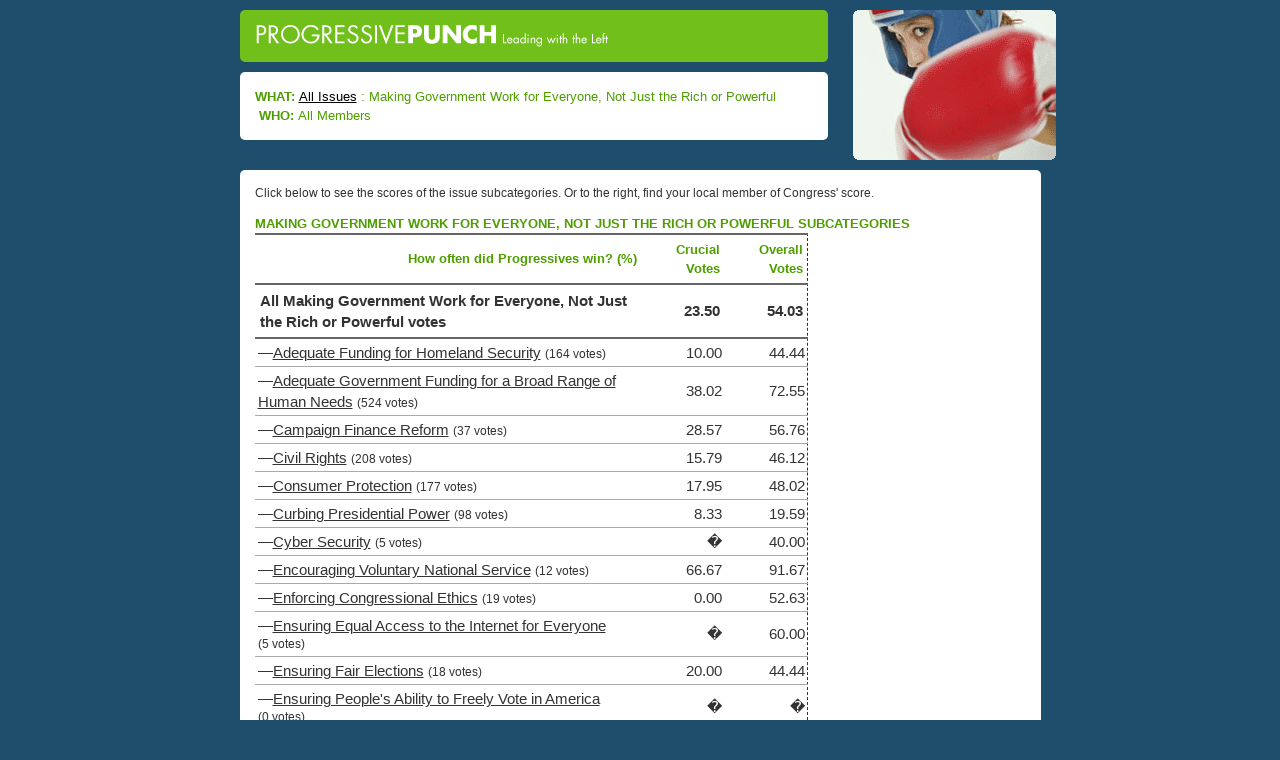

--- FILE ---
content_type: text/html;charset=UTF-8
request_url: https://www.progressivepunch.org/category.htm;jsessionid=22BED7A9362914F0A52A090A5B02799D?topic=M0
body_size: 69363
content:
<!DOCTYPE HTML PUBLIC "-//W3C//DTD HTML 4.01 Transitional//EN" "http://www.w3.org/TR/1999/REC-html401-19991224/loose.dtd">








<html lang="en">
  <head>
    <title>ProgressivePunch : Making Government Work for Everyone, Not Just the Rich or Powerful : All Members</title>
    

<!-- Google tag (gtag.js) -->
<script async src="https://www.googletagmanager.com/gtag/js?id=G-Y7DGB9RNGM"></script>
<script>
  window.dataLayer = window.dataLayer || [];
  function gtag(){dataLayer.push(arguments);}
  gtag('js', new Date());

  gtag('config', 'G-Y7DGB9RNGM');
</script>

<meta name="" http-equiv="content-type" content="text/html; charset=UTF-8"/>
<meta name="robots" content="index,follow,archive">
<meta name="description" content="ProgressivePunch is a searchable database of Congressional voting records, from a Progressive perspective." />
<meta name="keywords" content="progressive, conservative, liberal, congressional, state, legislative, voting record, legislative record" />

<link rel="icon" type="image/ico" href="favicon.ico"/> 

<!-- jQuery -->
<script src="https://code.jquery.com/jquery-2.2.4.min.js" integrity="sha256-BbhdlvQf/xTY9gja0Dq3HiwQF8LaCRTXxZKRutelT44=" crossorigin="anonymous"></script>
<script src="https://maxcdn.bootstrapcdn.com/bootstrap/3.3.6/js/bootstrap.min.js" integrity="sha384-0mSbJDEHialfmuBBQP6A4Qrprq5OVfW37PRR3j5ELqxss1yVqOtnepnHVP9aJ7xS" crossorigin="anonymous"></script>

<!-- bootstrap -->
<link href="https://maxcdn.bootstrapcdn.com/bootstrap/3.3.6/css/bootstrap.min.css" rel="stylesheet" integrity="sha384-1q8mTJOASx8j1Au+a5WDVnPi2lkFfwwEAa8hDDdjZlpLegxhjVME1fgjWPGmkzs7" crossorigin="anonymous"/>
<link type="text/css" rel="stylesheet" href="styles/common.css">
    <link type="text/css" rel="stylesheet" href="styles/category.css">
    
    <script>
      function submitMembers()
      {
        if (document.getElementById("selectName").checked)
        {
          document.getElementById("membersForm").submit(); 
        }
        else if (document.getElementById("selectScore").checked)
        {
          document.getElementById("scoresForm").submit(); 
        }
        else if (document.getElementById("findOfficial").checked)
        {
          document.getElementById("zipForm").submit(); 
        }
        else
        {
          // Message box? 
        }
      }
    </script>
  </head>
  <body>
    
    <!-- /#utility-bar-container -->
    <div id="container">
      
      <div id="main">
        
        
        



<div style="width: 831px; margin: auto">
  <div style="float:left; width: 618px;">
    






  
  
    <div class="punch-title"> 
      <a href="/"><img src="images/logoBox.gif"/></a>
    </div>
  



    






  
  
    <div class="punch-breadcrumbs">
  

      <div>
            <span class="breadcrumb-title">What: </span>
                        
            
            <span class="breadcrumb-item"><a href="category.htm">All Issues</a></span> : 
            
            
            
            <span class="breadcrumb-item">Making Government Work for Everyone, Not Just the Rich or Powerful</span>
          </div>
          
          <div>
            <span class="breadcrumb-title">&nbsp;Who: </span><span class="breadcrumb-item">All Members</span>
          </div>
    






  
  
    </div>
  

  </div>
  
  <div style="float:left; width: 203px; margin-left: 10px; margin-top: 10px">
    <img src="images/boxer_l2.gif" alt="[POW!]">
  </div>
  <div class="clear">&nbsp;</div>
</div>

        
        






  
  
    <div class="punch-body">
  


          <div>
            <p class="help title-row description">
              Click below to see the scores of the issue subcategories. Or to the right, find your local member of Congress' score.
            </p>
            
            <p class="title-row topic-header">Making Government Work for Everyone, Not Just the Rich or Powerful SUBCATEGORIES</p>
            
            <div class="main-column">      
              <table class="topic-scores">
                <colgroup><col><col width="83px"><col width="83px"></colgroup>
                <tbody>
                  <tr class="header-row">
                    <td class="text-header"><span>How often did Progressives win?</span> (%)</td>              
                    <td class="score-header"><span>Crucial Votes</span></td>
                    <td class="score-header"><span>Overall Votes</span></td>
                  </tr>
                  <tr class="header-row">
                    <td class="parent-topic">
                      
                        
                        All Making Government Work for Everyone, Not Just the Rich or Powerful votes
                      
                    </td>
                    
                    
                    <td class="parent-score-body">23.50</td>
                    <td class="parent-score-body">54.03</td>
                  </tr>
        
                  <!-- Insert (sub)category scores -->
                  
                    
                    <tr class="table-row">
                      <td>
                        <span>
                          &mdash;<a href="record.htm;jsessionid=91FA2B097F45E5BE3F7C14581B0EF482?topic=M7">Adequate Funding for Homeland Security</a>
                        </span>
                         <span class="num-votes">(164 votes)</span>
                        
                      </td>
                      
                      
                      <td class="score-body">10.00</td>
                      <td class="score-body">44.44</td>
                    </tr>
                  
                    
                    <tr class="table-row">
                      <td>
                        <span>
                          &mdash;<a href="record.htm;jsessionid=91FA2B097F45E5BE3F7C14581B0EF482?topic=M1">Adequate Government Funding for a Broad Range of Human Needs</a>
                        </span>
                         <span class="num-votes">(524 votes)</span>
                        
                      </td>
                      
                      
                      <td class="score-body">38.02</td>
                      <td class="score-body">72.55</td>
                    </tr>
                  
                    
                    <tr class="table-row">
                      <td>
                        <span>
                          &mdash;<a href="record.htm;jsessionid=91FA2B097F45E5BE3F7C14581B0EF482?topic=M2">Campaign Finance Reform</a>
                        </span>
                         <span class="num-votes">(37 votes)</span>
                        
                      </td>
                      
                      
                      <td class="score-body">28.57</td>
                      <td class="score-body">56.76</td>
                    </tr>
                  
                    
                    <tr class="table-row">
                      <td>
                        <span>
                          &mdash;<a href="record.htm;jsessionid=91FA2B097F45E5BE3F7C14581B0EF482?topic=M3">Civil Rights</a>
                        </span>
                         <span class="num-votes">(208 votes)</span>
                        
                      </td>
                      
                      
                      <td class="score-body">15.79</td>
                      <td class="score-body">46.12</td>
                    </tr>
                  
                    
                    <tr class="table-row">
                      <td>
                        <span>
                          &mdash;<a href="record.htm;jsessionid=91FA2B097F45E5BE3F7C14581B0EF482?topic=M9">Consumer Protection</a>
                        </span>
                         <span class="num-votes">(177 votes)</span>
                        
                      </td>
                      
                      
                      <td class="score-body">17.95</td>
                      <td class="score-body">48.02</td>
                    </tr>
                  
                    
                    <tr class="table-row">
                      <td>
                        <span>
                          &mdash;<a href="record.htm;jsessionid=91FA2B097F45E5BE3F7C14581B0EF482?topic=M4">Curbing Presidential Power</a>
                        </span>
                         <span class="num-votes">(98 votes)</span>
                        
                      </td>
                      
                      
                      <td class="score-body">8.33</td>
                      <td class="score-body">19.59</td>
                    </tr>
                  
                    
                    <tr class="table-row">
                      <td>
                        <span>
                          &mdash;<a href="record.htm;jsessionid=91FA2B097F45E5BE3F7C14581B0EF482?topic=M20">Cyber Security</a>
                        </span>
                         <span class="num-votes">(5 votes)</span>
                        
                      </td>
                      
                      
                      <td class="score-body">�</td>
                      <td class="score-body">40.00</td>
                    </tr>
                  
                    
                    <tr class="table-row">
                      <td>
                        <span>
                          &mdash;<a href="record.htm;jsessionid=91FA2B097F45E5BE3F7C14581B0EF482?topic=M18">Encouraging Voluntary National Service</a>
                        </span>
                         <span class="num-votes">(12 votes)</span>
                        
                      </td>
                      
                      
                      <td class="score-body">66.67</td>
                      <td class="score-body">91.67</td>
                    </tr>
                  
                    
                    <tr class="table-row">
                      <td>
                        <span>
                          &mdash;<a href="record.htm;jsessionid=91FA2B097F45E5BE3F7C14581B0EF482?topic=M12">Enforcing Congressional Ethics</a>
                        </span>
                         <span class="num-votes">(19 votes)</span>
                        
                      </td>
                      
                      
                      <td class="score-body">0.00</td>
                      <td class="score-body">52.63</td>
                    </tr>
                  
                    
                    <tr class="table-row">
                      <td>
                        <span>
                          &mdash;<a href="record.htm;jsessionid=91FA2B097F45E5BE3F7C14581B0EF482?topic=M24">Ensuring Equal Access to the Internet for Everyone</a>
                        </span>
                         <span class="num-votes">(5 votes)</span>
                        
                      </td>
                      
                      
                      <td class="score-body">�</td>
                      <td class="score-body">60.00</td>
                    </tr>
                  
                    
                    <tr class="table-row">
                      <td>
                        <span>
                          &mdash;<a href="record.htm;jsessionid=91FA2B097F45E5BE3F7C14581B0EF482?topic=M13">Ensuring Fair Elections</a>
                        </span>
                         <span class="num-votes">(18 votes)</span>
                        
                      </td>
                      
                      
                      <td class="score-body">20.00</td>
                      <td class="score-body">44.44</td>
                    </tr>
                  
                    
                    <tr class="table-row">
                      <td>
                        <span>
                          &mdash;<a href="record.htm;jsessionid=91FA2B097F45E5BE3F7C14581B0EF482?topic=M25">Ensuring People's Ability to Freely Vote in America</a>
                        </span>
                         <span class="num-votes">(0 votes)</span>
                        
                      </td>
                      
                      
                      <td class="score-body">�</td>
                      <td class="score-body">�</td>
                    </tr>
                  
                    
                    <tr class="table-row">
                      <td>
                        <span>
                          &mdash;<a href="record.htm;jsessionid=91FA2B097F45E5BE3F7C14581B0EF482?topic=M16">Equal Access to the Airwaves/Broadcast Media</a>
                        </span>
                         <span class="num-votes">(13 votes)</span>
                        
                      </td>
                      
                      
                      <td class="score-body">100.00</td>
                      <td class="score-body">69.23</td>
                    </tr>
                  
                    
                    <tr class="table-row">
                      <td>
                        <span>
                          &mdash;<a href="record.htm;jsessionid=91FA2B097F45E5BE3F7C14581B0EF482?topic=M19">Food and Drug Inspection & Funding the Food and Drug Administration (FDA)</a>
                        </span>
                         <span class="num-votes">(20 votes)</span>
                        
                      </td>
                      
                      
                      <td class="score-body">33.33</td>
                      <td class="score-body">65.00</td>
                    </tr>
                  
                    
                    <tr class="table-row">
                      <td>
                        <span>
                          &mdash;<a href="record.htm;jsessionid=91FA2B097F45E5BE3F7C14581B0EF482?topic=M21">Helping Small Business</a>
                        </span>
                         <span class="num-votes">(27 votes)</span>
                        
                      </td>
                      
                      
                      <td class="score-body">14.29</td>
                      <td class="score-body">66.67</td>
                    </tr>
                  
                    
                    <tr class="table-row">
                      <td>
                        <span>
                          &mdash;<a href="record.htm;jsessionid=91FA2B097F45E5BE3F7C14581B0EF482?topic=M8">Immigration Law Reform</a>
                        </span>
                         <span class="num-votes">(45 votes)</span>
                        
                      </td>
                      
                      
                      <td class="score-body">25.00</td>
                      <td class="score-body">48.89</td>
                    </tr>
                  
                    
                    <tr class="table-row">
                      <td>
                        <span>
                          &mdash;<a href="record.htm;jsessionid=91FA2B097F45E5BE3F7C14581B0EF482?topic=M17">Infrastructure Funding</a>
                        </span>
                         <span class="num-votes">(124 votes)</span>
                        
                      </td>
                      
                      
                      <td class="score-body">50.00</td>
                      <td class="score-body">82.64</td>
                    </tr>
                  
                    
                    <tr class="table-row">
                      <td>
                        <span>
                          &mdash;<a href="record.htm;jsessionid=91FA2B097F45E5BE3F7C14581B0EF482?topic=M5">Insuring Government Has Adequate Financing to Function</a>
                        </span>
                         <span class="num-votes">(306 votes)</span>
                        
                      </td>
                      
                      
                      <td class="score-body">27.34</td>
                      <td class="score-body">42.47</td>
                    </tr>
                  
                    
                    <tr class="table-row">
                      <td>
                        <span>
                          &mdash;<a href="record.htm;jsessionid=91FA2B097F45E5BE3F7C14581B0EF482?topic=M15">Lobbying Reform & Government Transparency</a>
                        </span>
                         <span class="num-votes">(5 votes)</span>
                        
                      </td>
                      
                      
                      <td class="score-body">0.00</td>
                      <td class="score-body">20.00</td>
                    </tr>
                  
                    
                    <tr class="table-row">
                      <td>
                        <span>
                          &mdash;<a href="record.htm;jsessionid=91FA2B097F45E5BE3F7C14581B0EF482?topic=M11">Preserving Social Security</a>
                        </span>
                         <span class="num-votes">(10 votes)</span>
                        
                      </td>
                      
                      
                      <td class="score-body">0.00</td>
                      <td class="score-body">50.00</td>
                    </tr>
                  
                    
                    <tr class="table-row">
                      <td>
                        <span>
                          &mdash;<a href="record.htm;jsessionid=91FA2B097F45E5BE3F7C14581B0EF482?topic=M6">Protecting Rights of Congressional Minorities</a>
                        </span>
                         <span class="num-votes">(120 votes)</span>
                        
                      </td>
                      
                      
                      <td class="score-body">4.55</td>
                      <td class="score-body">6.42</td>
                    </tr>
                  
                    
                    <tr class="table-row">
                      <td>
                        <span>
                          &mdash;<a href="record.htm;jsessionid=91FA2B097F45E5BE3F7C14581B0EF482?topic=M10">Right to Government Information</a>
                        </span>
                         <span class="num-votes">(39 votes)</span>
                        
                      </td>
                      
                      
                      <td class="score-body">11.11</td>
                      <td class="score-body">52.63</td>
                    </tr>
                  
                    
                    <tr class="table-row">
                      <td>
                        <span>
                          &mdash;<a href="record.htm;jsessionid=91FA2B097F45E5BE3F7C14581B0EF482?topic=M22">Scientific Research & Technological Innovation Funding</a>
                        </span>
                         <span class="num-votes">(22 votes)</span>
                        
                      </td>
                      
                      
                      <td class="score-body">0.00</td>
                      <td class="score-body">61.90</td>
                    </tr>
                  
                    
                    <tr class="table-row">
                      <td>
                        <span>
                          &mdash;<a href="record.htm;jsessionid=91FA2B097F45E5BE3F7C14581B0EF482?topic=M14">Special Protections For The Wealthy Under Bankruptcy Laws</a>
                        </span>
                         <span class="num-votes">(8 votes)</span>
                        
                      </td>
                      
                      
                      <td class="score-body">0.00</td>
                      <td class="score-body">50.00</td>
                    </tr>
                  
                    
                    <tr class="last-table-row">
                      <td>
                        <span>
                          &mdash;<a href="record.htm;jsessionid=91FA2B097F45E5BE3F7C14581B0EF482?topic=M23">Use & Abuse of Internal Congressional Procedures</a>
                        </span>
                         <span class="num-votes">(9 votes)</span>
                        
                      </td>
                      
                      
                      <td class="score-body">0.00</td>
                      <td class="score-body">22.22</td>
                    </tr>
                  
                  <!-- End scores -->
                </tbody>
              </table>
            </div>
            
            <div class="search-column">
              <p class="form-title">Find your Member of <br>Congress' votes</p>
              <input id="selectName" name="search" type="radio"> <span class="select-type">Select by Name</span>
              <form id="membersForm" method="GET" action="members.htm">
                <input type="hidden" name="topic" value="M0">
                <!-- Insert select box of members (by name) -->
                <select name="member" onchange="jQuery('#selectName').attr('checked', true);" style="width:100%" size="4">
                  
                    <option value="412548">Adams, Alma</option>
                  
                    <option value="400004">Aderholt, Robert</option>
                  
                    <option value="412557">Aguilar, Pete</option>
                  
                    <option value="412901">Alford, Mark</option>
                  
                    <option value="412567">Allen, Rick</option>
                  
                    <option value="413021">Alsobrooks, Angela</option>
                  
                    <option value="412953">Amo, Gabe</option>
                  
                    <option value="412447">Amodei, Mark</option>
                  
                    <option value="412963">Ansari, Yassamin</option>
                  
                    <option value="412665">Arrington , Jodey</option>
                  
                    <option value="412819">Auchincloss, Jake</option>
                  
                    <option value="412598">Babin, Brian</option>
                  
                    <option value="412651">Bacon, Don</option>
                  
                    <option value="412715">Baird, Jim</option>
                  
                    <option value="412689">Balderson, Troy</option>
                  
                    <option value="400013">Baldwin, Tammy</option>
                  
                    <option value="412940">Balint, Becca</option>
                  
                    <option value="412641">Banks, Jim</option>
                  
                    <option value="412490">Barr, Andy</option>
                  
                    <option value="412625">Barragán, Nanette</option>
                  
                    <option value="412251">Barrasso, John</option>
                  
                    <option value="412985">Barrett, Tom</option>
                  
                    <option value="413018">Baumgartner, Michael</option>
                  
                    <option value="412881">Bean, Aaron</option>
                  
                    <option value="412510">Beatty, Joyce</option>
                  
                    <option value="412961">Begich III, Nick</option>
                  
                    <option value="412988">Bell, Wesley</option>
                  
                    <option value="412330">Bennet, Michael</option>
                  
                    <option value="412836">Bentz, Cliff</option>
                  
                    <option value="412460">Bera, Ami</option>
                  
                    <option value="412648">Bergman, Jack</option>
                  
                    <option value="412600">Beyer, Don</option>
                  
                    <option value="412835">Bice, Stephanie</option>
                  
                    <option value="412621">Biggs, Andy</option>
                  
                    <option value="413009">Biggs, Sheri</option>
                  
                    <option value="412250">Bilirakis, Gus</option>
                  
                    <option value="400030">Bishop, Sanford</option>
                  
                    <option value="400032">Blackburn, Marsha</option>
                  
                    <option value="412355">Blumenthal, Richard</option>
                  
                    <option value="412627">Blunt Rochester, Lisa</option>
                  
                    <option value="412799">Boebert, Lauren</option>
                  
                    <option value="412449">Bonamici, Suzanne</option>
                  
                    <option value="412540">Booker, Cory</option>
                  
                    <option value="400040">Boozman, John</option>
                  
                    <option value="412570">Bost, Mike</option>
                  
                    <option value="412595">Boyle, Brendan</option>
                  
                    <option value="412923">Brecheen, Josh</option>
                  
                    <option value="413008">Bresnahan, Rob</option>
                  
                    <option value="412944">Britt, Elizabeth</option>
                  
                    <option value="412860">Brown, Shontel</option>
                  
                    <option value="412464">Brownley, Julia</option>
                  
                    <option value="412196">Buchanan, Vern</option>
                  
                    <option value="412946">Budd, Ted</option>
                  
                    <option value="412893">Budzinski, Nikki</option>
                  
                    <option value="412758">Burchett, Tim</option>
                  
                    <option value="412902">Burlison, Eric</option>
                  
                    <option value="413006">Bynum, Janelle</option>
                  
                    <option value="400057">Calvert, Ken</option>
                  
                    <option value="412800">Cammack, Kat</option>
                  
                    <option value="300018">Cantwell, Maria</option>
                  
                    <option value="400061">Capito, Shelley</option>
                  
                    <option value="412624">Carbajal, Salud</option>
                  
                    <option value="412861">Carey, Mike</option>
                  
                    <option value="412258">Carson, André</option>
                  
                    <option value="412564">Carter, Buddy</option>
                  
                    <option value="400068">Carter, John</option>
                  
                    <option value="412857">Carter, Troy</option>
                  
                    <option value="412937">Casar, Greg</option>
                  
                    <option value="400069">Case, Ed</option>
                  
                    <option value="412269">Cassidy, Bill</option>
                  
                    <option value="412713">Casten, Sean</option>
                  
                    <option value="412195">Castor, Kathy</option>
                  
                    <option value="412520">Castro, Joaquin</option>
                  
                    <option value="412862">Cherfilus-McCormick, Sheila</option>
                  
                    <option value="412334">Chu, Judy</option>
                  
                    <option value="412873">Ciscomani, Juan</option>
                  
                    <option value="412699">Cisneros, Gil</option>
                  
                    <option value="412542">Clark, Katherine</option>
                  
                    <option value="412221">Clarke, Yvette</option>
                  
                    <option value="400639">Cleaver, Emanuel</option>
                  
                    <option value="412773">Cline, Ben</option>
                  
                    <option value="412688">Cloud, Michael</option>
                  
                    <option value="400075">Clyburn, Jim</option>
                  
                    <option value="412807">Clyde, Andrew</option>
                  
                    <option value="412236">Cohen, Steve</option>
                  
                    <option value="400077">Cole, Tom</option>
                  
                    <option value="412888">Collins, Mike</option>
                  
                    <option value="300025">Collins, Susan</option>
                  
                    <option value="412618">Comer, James</option>
                  
                    <option value="412992">Conaway, Herb</option>
                  
                    <option value="412345">Coons, Chris</option>
                  
                    <option value="300027">Cornyn, John</option>
                  
                    <option value="412626">Correa, Lou</option>
                  
                    <option value="412675">Cortez Masto, Catherine</option>
                  
                    <option value="400618">Costa, Jim</option>
                  
                    <option value="412456">Cotton, Tom</option>
                  
                    <option value="412193">Courtney, Joe</option>
                  
                    <option value="412730">Craig, Angie</option>
                  
                    <option value="412501">Cramer, Kevin</option>
                  
                    <option value="412872">Crane, Eli</option>
                  
                    <option value="412974">Crank, Jeff</option>
                  
                    <option value="300030">Crapo, Mike</option>
                  
                    <option value="412438">Crawford, Rick</option>
                  
                    <option value="412761">Crenshaw, Dan</option>
                  
                    <option value="412936">Crockett, Jasmine</option>
                  
                    <option value="412704">Crow, Jason</option>
                  
                    <option value="412533">Cruz, Ted</option>
                  
                    <option value="400657">Cuellar, Henry</option>
                  
                    <option value="412682">Curtis, John</option>
                  
                    <option value="412496">Daines, Steve</option>
                  
                    <option value="412720">Davids, Sharice</option>
                  
                    <option value="412617">Davidson, Warren</option>
                  
                    <option value="400093">Davis, Danny</option>
                  
                    <option value="412904">Davis, Don</option>
                  
                    <option value="412935">De la Cruz-Hernandez, Monica</option>
                  
                    <option value="412750">Dean, Madeleine</option>
                  
                    <option value="400101">DeGette, Diana</option>
                  
                    <option value="400103">DeLauro, Rosa</option>
                  
                    <option value="412452">DelBene, Suzan</option>
                  
                    <option value="412928">Deluzio, Chris</option>
                  
                    <option value="412555">DeSaulnier, Mark</option>
                  
                    <option value="412368">DesJarlais, Scott</option>
                  
                    <option value="413005">Dexter, Maxine</option>
                  
                    <option value="400108">Diaz-Balart, Mario</option>
                  
                    <option value="412578">Dingell, Debbie</option>
                  
                    <option value="400111">Doggett, Lloyd</option>
                  
                    <option value="412802">Donalds, Byron</option>
                  
                    <option value="412990">Downing, Troy</option>
                  
                    <option value="412481">Duckworth, Tammy</option>
                  
                    <option value="412629">Dunn, Neal</option>
                  
                    <option value="300038">Durbin, Dick</option>
                  
                    <option value="412906">Edwards, Chuck</option>
                  
                    <option value="412983">Elfreth, Sarah</option>
                  
                    <option value="412859">Ellzey, Jake</option>
                  
                    <option value="412580">Emmer, Tom</option>
                  
                    <option value="412610">Ernst, Joni</option>
                  
                    <option value="412766">Escobar, Veronica</option>
                  
                    <option value="412657">Espaillat, Adriano</option>
                  
                    <option value="412677">Estes, Ron</option>
                  
                    <option value="412619">Evans, Dwight</option>
                  
                    <option value="412975">Evans, Gabe</option>
                  
                    <option value="412903">Ezell, Mike</option>
                  
                    <option value="412839">Fallon, Pat</option>
                  
                    <option value="413003">Fedorchak, Julie</option>
                  
                    <option value="412812">Feenstra, Randy</option>
                  
                    <option value="412948">Fetterman, John</option>
                  
                    <option value="404067">Fields, Cleo</option>
                  
                    <option value="412962">Figures, Shomari</option>
                  
                    <option value="413031">Fine, Randy</option>
                  
                    <option value="412866">Finstad, Brad</option>
                  
                    <option value="412822">Fischbach, Michelle</option>
                  
                    <option value="412532">Fischer, Deb</option>
                  
                    <option value="412849">Fitzgerald, Scott</option>
                  
                    <option value="412661">Fitzpatrick, Brian</option>
                  
                    <option value="412369">Fleischmann, Chuck</option>
                  
                    <option value="412765">Fletcher , Lizzie</option>
                  
                    <option value="412865">Flood, Mike</option>
                  
                    <option value="412956">Fong, Vince</option>
                  
                    <option value="412257">Foster, Bill</option>
                  
                    <option value="412905">Foushee, Valerie</option>
                  
                    <option value="400643">Foxx, Virginia</option>
                  
                    <option value="412477">Frankel, Lois</option>
                  
                    <option value="412801">Franklin, Scott</option>
                  
                    <option value="412970">Friedman, Laura</option>
                  
                    <option value="412883">Frost, Maxwell</option>
                  
                    <option value="412930">Fry, Russell</option>
                  
                    <option value="412711">Fulcher, Russ</option>
                  
                    <option value="412552">Gallego, Ruben</option>
                  
                    <option value="412337">Garamendi, John</option>
                  
                    <option value="412827">Garbarino, Andrew</option>
                  
                    <option value="412712">Garcia, Jesús</option>
                  
                    <option value="412878">Garcia, Robert</option>
                  
                    <option value="412768">Garcia, Sylvia</option>
                  
                    <option value="413012">Gill, Brandon</option>
                  
                    <option value="412994">Gillen, Laura</option>
                  
                    <option value="412223">Gillibrand, Kirsten</option>
                  
                    <option value="412803">Giménez, Carlos</option>
                  
                    <option value="412941">Gluesenkamp Perez, Marie</option>
                  
                    <option value="412724">Golden, Jared</option>
                  
                    <option value="413010">Goldman, Craig</option>
                  
                    <option value="412915">Goldman, Dan</option>
                  
                    <option value="412681">Gomez, Jimmy</option>
                  
                    <option value="412843">Gonzales, Tony</option>
                  
                    <option value="412664">González, Vicente</option>
                  
                    <option value="412763">Gooden, Lance</option>
                  
                    <option value="412991">Goodlander, Maggie</option>
                  
                    <option value="412441">Gosar, Paul</option>
                  
                    <option value="412655">Gottheimer, Josh</option>
                  
                    <option value="300047">Graham, Lindsey</option>
                  
                    <option value="300048">Grassley, Chuck</option>
                  
                    <option value="400158">Graves, Sam</option>
                  
                    <option value="412966">Gray, Adam</option>
                  
                    <option value="400653">Green, Al</option>
                  
                    <option value="412360">Griffith, Morgan</option>
                  
                    <option value="413033">Grijalva, Adelita</option>
                  
                    <option value="412605">Grothman, Glenn</option>
                  
                    <option value="412734">Guest, Michael</option>
                  
                    <option value="412278">Guthrie, Brett</option>
                  
                    <option value="412943">Hageman, Harriet</option>
                  
                    <option value="412852">Hagerty, Bill</option>
                  
                    <option value="412964">Hamadeh, Abraham</option>
                  
                    <option value="412696">Harder, Josh</option>
                  
                    <option value="412977">Haridopolos, Mike</option>
                  
                    <option value="413000">Harrigan, Pat</option>
                  
                    <option value="412405">Harris, Andy</option>
                  
                    <option value="412999">Harris, Mark</option>
                  
                    <option value="412838">Harshbarger, Diana</option>
                  
                    <option value="412674">Hassan, Maggie</option>
                  
                    <option value="412781">Hawley, Josh</option>
                  
                    <option value="412705">Hayes, Jahana</option>
                  
                    <option value="412281">Heinrich, Martin</option>
                  
                    <option value="412691">Hern, Kevin</option>
                  
                    <option value="412851">Hickenlooper, John</option>
                  
                    <option value="412644">Higgins, Clay</option>
                  
                    <option value="412553">Hill, French</option>
                  
                    <option value="412282">Himes, Jim</option>
                  
                    <option value="412810">Hinson, Ashley</option>
                  
                    <option value="412200">Hirono, Mazie</option>
                  
                    <option value="412351">Hoeven, John</option>
                  
                    <option value="412504">Horsford, Steven</option>
                  
                    <option value="412895">Houchin, Erin</option>
                  
                    <option value="412751">Houlahan, Chrissy</option>
                  
                    <option value="400189">Hoyer, Steny</option>
                  
                    <option value="412924">Hoyle, Val</option>
                  
                    <option value="412497">Hudson, Richard</option>
                  
                    <option value="412459">Huffman, Jared</option>
                  
                    <option value="412402">Huizenga, Bill</option>
                  
                    <option value="412938">Hunt, Wesley</option>
                  
                    <option value="412973">Hurd, Jeff</option>
                  
                    <option value="413029">Husted, Jon</option>
                  
                    <option value="412686">Hyde-Smith, Cindy</option>
                  
                    <option value="400196">Issa, Darrell</option>
                  
                    <option value="412897">Ivey, Glenn</option>
                  
                    <option value="412978">Jack, Brian</option>
                  
                    <option value="412891">Jackson, Jonathan</option>
                  
                    <option value="412841">Jackson, Ronny</option>
                  
                    <option value="412798">Jacobs, Sara</option>
                  
                    <option value="412899">James, John</option>
                  
                    <option value="412669">Jayapal, Pramila</option>
                  
                    <option value="412506">Jeffries, Hakeem</option>
                  
                    <option value="412757">Johnson, Dusty</option>
                  
                    <option value="412199">Johnson, Hank</option>
                  
                    <option value="412645">Johnson, Mike</option>
                  
                    <option value="413013">Johnson, Julie</option>
                  
                    <option value="412349">Johnson, Ron</option>
                  
                    <option value="412226">Jordan, Jim</option>
                  
                    <option value="412511">Joyce, David</option>
                  
                    <option value="412753">Joyce, John</option>
                  
                    <option value="413025">Justice, Jim</option>
                  
                    <option value="412534">Kaine, Tim</option>
                  
                    <option value="412877">Kamlager-Dove, Sydney</option>
                  
                    <option value="400211">Kaptur, Marcy</option>
                  
                    <option value="412909">Kean Jr., Tom</option>
                  
                    <option value="412404">Keating, Bill</option>
                  
                    <option value="412791">Kelly, Mark</option>
                  
                    <option value="412379">Kelly, Mike</option>
                  
                    <option value="412537">Kelly, Robin</option>
                  
                    <option value="412615">Kelly, Trent</option>
                  
                    <option value="412673">Kennedy, John</option>
                  
                    <option value="413014">Kennedy, Mike</option>
                  
                    <option value="412955">Kennedy, Tim</option>
                  
                    <option value="412622">Khanna, Ro</option>
                  
                    <option value="412939">Kiggans, Jen</option>
                  
                    <option value="412874">Kiley, Kevin</option>
                  
                    <option value="412738">Kim, Andy</option>
                  
                    <option value="412796">Kim, Young</option>
                  
                    <option value="412530">King, Angus</option>
                  
                    <option value="412242">Klobuchar, Amy</option>
                  
                    <option value="413001">Knott, Brad</option>
                  
                    <option value="412639">Krishnamoorthi, Raja</option>
                  
                    <option value="412663">Kustoff, David</option>
                  
                    <option value="412616">LaHood, Darin</option>
                  
                    <option value="412912">LaLota, Nick</option>
                  
                    <option value="412920">Landsman, Greg</option>
                  
                    <option value="412919">Langworthy, Nick</option>
                  
                    <option value="412380">Lankford, James</option>
                  
                    <option value="400232">Larsen, Rick</option>
                  
                    <option value="400233">Larson, John</option>
                  
                    <option value="412995">Latimer, George</option>
                  
                    <option value="412256">Latta, Bob</option>
                  
                    <option value="412916">Lawler, Mike</option>
                  
                    <option value="412885">Lee, Laurel</option>
                  
                    <option value="412350">Lee, Mike</option>
                  
                    <option value="412927">Lee, Summer</option>
                  
                    <option value="412735">Lee, Susie</option>
                  
                    <option value="412826">Leger Fernandez, Teresa</option>
                  
                    <option value="412856">Letlow, Julia</option>
                  
                    <option value="412702">Levin, Mike</option>
                  
                    <option value="412967">Liccardo, Sam</option>
                  
                    <option value="412558">Lieu, Ted</option>
                  
                    <option value="400245">Lofgren, Zoe</option>
                  
                    <option value="412566">Loudermilk, Barry</option>
                  
                    <option value="400247">Lucas, Frank</option>
                  
                    <option value="412293">Lujan, Ben</option>
                  
                    <option value="412294">Lummis, Cynthia</option>
                  
                    <option value="412884">Luna, Anna</option>
                  
                    <option value="412934">Luttrell, Morgan</option>
                  
                    <option value="400249">Lynch, Stephen</option>
                  
                    <option value="412837">Mace, Nancy</option>
                  
                    <option value="413007">Mackenzie, Ryan</option>
                  
                    <option value="412929">Magaziner, Seth</option>
                  
                    <option value="412828">Malliotakis, Nicole</option>
                  
                    <option value="412954">Maloy, Celeste</option>
                  
                    <option value="412817">Mann, Tracey</option>
                  
                    <option value="412997">Mannion, John</option>
                  
                    <option value="400253">Markey, Ed</option>
                  
                    <option value="412643">Marshall, Roger</option>
                  
                    <option value="412453">Massie, Thomas</option>
                  
                    <option value="412636">Mast, Brian</option>
                  
                    <option value="400663">Matsui, Doris</option>
                  
                    <option value="412710">McBath, Lucy</option>
                  
                    <option value="412976">McBride, Sarah</option>
                  
                    <option value="400654">McCaul, Michael</option>
                  
                    <option value="412821">McClain, Lisa</option>
                  
                    <option value="412984">McClain-Delaney, April</option>
                  
                    <option value="412951">McClellan, Jennifer</option>
                  
                    <option value="412295">McClintock, Tom</option>
                  
                    <option value="400259">McCollum, Betty</option>
                  
                    <option value="300072">McConnell, Mitch</option>
                  
                    <option value="413024">McCormick, Dave</option>
                  
                    <option value="412887">McCormick, Rich</option>
                  
                    <option value="412986">McDonald Rivet, Kristen</option>
                  
                    <option value="412998">McDowell, Addison</option>
                  
                    <option value="412896">McGarvey, Morgan</option>
                  
                    <option value="400263">McGovern, Jim</option>
                  
                    <option value="413015">McGuire, John</option>
                  
                    <option value="412960">McIver, LaMonica</option>
                  
                    <option value="400271">Meeks, Gregory</option>
                  
                    <option value="412910">Menendez Jr., Rob</option>
                  
                    <option value="412505">Meng, Grace</option>
                  
                    <option value="412325">Merkley, Jeff</option>
                  
                    <option value="412980">Messmer, Mark</option>
                  
                    <option value="412752">Meuser, Dan</option>
                  
                    <option value="407672">Mfume, Kweisi</option>
                  
                    <option value="412777">Miller, Carol</option>
                  
                    <option value="412814">Miller, Mary</option>
                  
                    <option value="412921">Miller, Max</option>
                  
                    <option value="412811">Miller-Meeks, Mariannette</option>
                  
                    <option value="412882">Mills, Cory</option>
                  
                    <option value="412972">Min, Dave</option>
                  
                    <option value="413028">Moody, Ashley</option>
                  
                    <option value="412575">Moolenaar, John</option>
                  
                    <option value="412845">Moore, Blake</option>
                  
                    <option value="412794">Moore, Barry</option>
                  
                    <option value="400661">Moore, Gwen</option>
                  
                    <option value="413020">Moore, Riley</option>
                  
                    <option value="413002">Moore, Tim</option>
                  
                    <option value="400284">Moran, Jerry</option>
                  
                    <option value="412932">Moran, Nathaniel</option>
                  
                    <option value="412690">Morelle, Joseph</option>
                  
                    <option value="413023">Moreno, Bernie</option>
                  
                    <option value="412987">Morrison, Kelly</option>
                  
                    <option value="412886">Moskowitz, Jared</option>
                  
                    <option value="412574">Moulton, Seth</option>
                  
                    <option value="412815">Mrvan, Frank</option>
                  
                    <option value="412876">Mullin, Kevin</option>
                  
                    <option value="412513">Mullin, Markwayne</option>
                  
                    <option value="300075">Murkowski, Lisa</option>
                  
                    <option value="412194">Murphy, Chris</option>
                  
                    <option value="412786">Murphy, Greg</option>
                  
                    <option value="300076">Murray, Patty</option>
                  
                    <option value="400289">Nadler, Jerry</option>
                  
                    <option value="400291">Neal, Richard</option>
                  
                    <option value="412703">Neguse, Joe</option>
                  
                    <option value="412842">Nehls, Troy</option>
                  
                    <option value="412602">Newhouse, Dan</option>
                  
                    <option value="412547">Norcross, Donald</option>
                  
                    <option value="412680">Norman, Ralph</option>
                  
                    <option value="412890">Nunn, Zachary</option>
                  
                    <option value="412795">Obernolte, Jay</option>
                  
                    <option value="412744">Ocasio-Cortez, Alexandria</option>
                  
                    <option value="412931">Ogles IV, Andy</option>
                  
                    <option value="412982">Olszewski, Johnny</option>
                  
                    <option value="412732">Omar, Ilhan</option>
                  
                    <option value="412989">Onder, Bob</option>
                  
                    <option value="412855">Ossoff, Jon</option>
                  
                    <option value="412846">Owens, Burgess</option>
                  
                    <option value="412853">Padilla, Alex</option>
                  
                    <option value="400308">Pallone, Frank</option>
                  
                    <option value="412550">Palmer, Gary</option>
                  
                    <option value="412623">Panetta, Jimmy</option>
                  
                    <option value="412736">Pappas, Chris</option>
                  
                    <option value="413030">Patronis, Jimmy</option>
                  
                    <option value="412353">Paul, Rand</option>
                  
                    <option value="400314">Pelosi, Nancy</option>
                  
                    <option value="412514">Perry, Scott</option>
                  
                    <option value="412305">Peters, Gary</option>
                  
                    <option value="412471">Peters, Scott</option>
                  
                    <option value="412879">Pettersen, Brittany</option>
                  
                    <option value="412840">Pfluger, August</option>
                  
                    <option value="412307">Pingree, Chellie</option>
                  
                    <option value="412528">Pocan, Mark</option>
                  
                    <option value="412993">Pou, Nellie</option>
                  
                    <option value="412723">Pressley, Ayanna</option>
                  
                    <option value="412331">Quigley, Mike</option>
                  
                    <option value="412892">Ramirez, Delia</option>
                  
                    <option value="413019">Randall, Emily</option>
                  
                    <option value="412647">Raskin, Jamie</option>
                  
                    <option value="300081">Reed, Jack</option>
                  
                    <option value="412754">Reschenthaler, Guy</option>
                  
                    <option value="412950">Ricketts, Pete</option>
                  
                    <option value="412996">Riley, Josh</option>
                  
                    <option value="412322">Risch, James</option>
                  
                    <option value="412969">Rivas, Luz</option>
                  
                    <option value="400340">Rogers, Hal</option>
                  
                    <option value="400341">Rogers, Mike</option>
                  
                    <option value="412759">Rose, John</option>
                  
                    <option value="412652">Rosen, Jacky</option>
                  
                    <option value="412832">Ross, Deborah</option>
                  
                    <option value="412613">Rounds, Mike</option>
                  
                    <option value="412592">Rouzer, David</option>
                  
                    <option value="412767">Roy, Chip</option>
                  
                    <option value="412467">Ruiz, Raul</option>
                  
                    <option value="412958">Rulli, Michael</option>
                  
                    <option value="412630">Rutherford, John</option>
                  
                    <option value="412867">Ryan, Pat</option>
                  
                    <option value="412804">Salazar, Maria</option>
                  
                    <option value="412926">Salinas, Andrea</option>
                  
                    <option value="400355">Sanchez, Linda</option>
                  
                    <option value="400357">Sanders, Bernie</option>
                  
                    <option value="412261">Scalise, Steve</option>
                  
                    <option value="412692">Scanlon, Mary Gay</option>
                  
                    <option value="400360">Schakowsky, Jan</option>
                  
                    <option value="412455">Schatz, Brian</option>
                  
                    <option value="400361">Schiff, Adam</option>
                  
                    <option value="412981">Schmidt, Derek</option>
                  
                    <option value="412945">Schmitt, Stephen</option>
                  
                    <option value="412482">Schneider, Brad</option>
                  
                    <option value="412898">Scholten, Hilary</option>
                  
                    <option value="412776">Schrier, Kim</option>
                  
                    <option value="300087">Schumer, Chuck</option>
                  
                    <option value="412439">Schweikert, Dave</option>
                  
                    <option value="412421">Scott, Austin</option>
                  
                    <option value="400363">Scott, David</option>
                  
                    <option value="412779">Scott, Rick</option>
                  
                    <option value="400364">Scott, Bobby</option>
                  
                    <option value="412374">Scott, Tim</option>
                  
                    <option value="412933">Self, Keith</option>
                  
                    <option value="400367">Sessions, Pete</option>
                  
                    <option value="412442">Sewell, Terri</option>
                  
                    <option value="412323">Shaheen, Jeanne</option>
                  
                    <option value="413022">Sheehy, Tim</option>
                  
                    <option value="400371">Sherman, Brad</option>
                  
                    <option value="412979">Shreve, Jefferson</option>
                  
                    <option value="412965">Simon, Lateefah</option>
                  
                    <option value="400376">Simpson, Mike</option>
                  
                    <option value="412725">Slotkin, Elissa</option>
                  
                    <option value="400379">Smith, Adam</option>
                  
                    <option value="412217">Smith, Adrian</option>
                  
                    <option value="400380">Smith, Chris</option>
                  
                    <option value="412539">Smith, Jason</option>
                  
                    <option value="412684">Smith, Tina</option>
                  
                    <option value="412662">Smucker, Lloyd</option>
                  
                    <option value="412894">Sorensen, Eric</option>
                  
                    <option value="412633">Soto, Darren</option>
                  
                    <option value="412816">Spartz, Victoria</option>
                  
                    <option value="412858">Stansbury, Melanie</option>
                  
                    <option value="412695">Stanton, Greg</option>
                  
                    <option value="412733">Stauber, Pete</option>
                  
                    <option value="412589">Stefanik, Elise</option>
                  
                    <option value="412778">Steil, Bryan</option>
                  
                    <option value="412707">Steube, Greg</option>
                  
                    <option value="412727">Stevens, Haley</option>
                  
                    <option value="412848">Strickland, Marilyn</option>
                  
                    <option value="412871">Strong, Dale</option>
                  
                    <option value="412347">Stutzman, Marlin</option>
                  
                    <option value="413017">Subramanyam, Suhas</option>
                  
                    <option value="412608">Sullivan, Dan</option>
                  
                    <option value="412656">Suozzi, Thomas</option>
                  
                    <option value="412462">Swalwell, Eric</option>
                  
                    <option value="412922">Sykes, Emilia</option>
                  
                    <option value="412468">Takano, Mark</option>
                  
                    <option value="413004">Taylor, David</option>
                  
                    <option value="412659">Tenney, Claudia</option>
                  
                    <option value="412900">Thanedar, Shri</option>
                  
                    <option value="400402">Thompson, Bennie</option>
                  
                    <option value="412317">Thompson, Glenn</option>
                  
                    <option value="400403">Thompson, Mike</option>
                  
                    <option value="400546">Thune, John</option>
                  
                    <option value="412789">Tiffany, Tom</option>
                  
                    <option value="412612">Tillis, Thom</option>
                  
                    <option value="412756">Timmons, William</option>
                  
                    <option value="412318">Titus, Dina</option>
                  
                    <option value="412728">Tlaib, Rashida</option>
                  
                    <option value="412889">Tokuda, Jill</option>
                  
                    <option value="412319">Tonko, Paul</option>
                  
                    <option value="412559">Torres, Norma</option>
                  
                    <option value="412829">Torres, Ritchie</option>
                  
                    <option value="412722">Trahan, Lori</option>
                  
                    <option value="412971">Tran, Derek</option>
                  
                    <option value="412850">Tuberville, Tommy</option>
                  
                    <option value="400411">Turner, Mike</option>
                  
                    <option value="412714">Underwood, Lauren</option>
                  
                    <option value="412463">Valadao, David</option>
                  
                    <option value="412737">Van Drew, Jeff</option>
                  
                    <option value="412844">Van Duyne, Beth</option>
                  
                    <option value="413034">Van Epps, Matt</option>
                  
                    <option value="400415">Van Hollen, Chris</option>
                  
                    <option value="412942">Van Orden, Derrick</option>
                  
                    <option value="412470">Vargas, Juan</option>
                  
                    <option value="412911">Vasquez, Gabe</option>
                  
                    <option value="412523">Veasey, Mark</option>
                  
                    <option value="400416">Velazquez, Nydia</option>
                  
                    <option value="413016">Vindman, Eugene</option>
                  
                    <option value="412495">Wagner, Ann</option>
                  
                    <option value="412213">Walberg, Timothy</option>
                  
                    <option value="413032">Walkinshaw, James</option>
                  
                    <option value="412321">Warner, Mark</option>
                  
                    <option value="412854">Warnock, Raphael</option>
                  
                    <option value="412529">Warren, Elizabeth</option>
                  
                    <option value="400623">Wasserman Schultz, Debbie</option>
                  
                    <option value="400422">Waters, Maxine</option>
                  
                    <option value="412586">Watson Coleman, Bonnie</option>
                  
                    <option value="412518">Weber, Randy</option>
                  
                    <option value="412428">Webster, Dan</option>
                  
                    <option value="412949">Welch, Peter</option>
                  
                    <option value="412554">Westerman, Bruce</option>
                  
                    <option value="412247">Whitehouse, Sheldon</option>
                  
                    <option value="412968">Whitesides, George</option>
                  
                    <option value="400432">Wicker, Roger</option>
                  
                    <option value="413026">Wied, Tony</option>
                  
                    <option value="412522">Williams, Roger</option>
                  
                    <option value="412805">Williams, Nikema</option>
                  
                    <option value="400433">Wilson, Joe</option>
                  
                    <option value="412426">Wilson, Frederica</option>
                  
                    <option value="412255">Wittman, Rob</option>
                  
                    <option value="412436">Womack, Steve</option>
                  
                    <option value="300100">Wyden, Ron</option>
                  
                    <option value="412870">Yakym III, Rudy</option>
                  
                    <option value="412411">Young, Todd</option>
                  
                    <option value="412581">Zinke, Ryan</option>
                  
                </select>
              </form> 
              
              <br>
              
              <input id="selectScore" name="search" type="radio"> <span class="select-type">Select by Score</span>
              <form id="scoresForm" method="GET" action="topic-scores.htm">
                <input type="hidden" name="topic" value="M0">
                <div>
                  <div class="house-type"><input name="house" type="radio" value="senate" onchange="jQuery('#selectScore').attr('checked', true);">Senate</div>
                  <div class="house-type"><input name="house" type="radio" value="house" onchange="jQuery('#selectScore').attr('checked', true);">House of Representatives</div>
                </div>
              </form>
              
              <br>
              
              <input id="findOfficial" name="search" type="radio"> <span class="select-type">Find Your Official</span>
              <form id="zipForm" method="GET" action="members.htm">
                <div>
                  <span class="enter-zip">Enter your zip code</span>
                  <span class="dont-know-zip"><a target="_blank" href="http://zip4.usps.com/zip4/welcome.jsp">Don't know your ZIP?</a></span>
                </div>
                <input type="hidden" name="topic" value="M0">
                <input type="text" name="zip" size="17" maxlength="10" onfocus="jQuery('#findOfficial').attr('checked', true);">&nbsp;&nbsp;&nbsp;
                <div>(e.g. 94610-4150)</div>
                <br>
              </form>
              <div class="search-button"><input type="image" src="images/btn_search.gif" onclick="submitMembers();"></div>
            </div>
            <div class="clear">&nbsp;</div>
          </div>
        






  
  
    </div>
  

        
        












  
  
    <div id="footer" class="punch-footer"><div><a href="whatIsProgScore.htm"><font color="#FFFFFF">What is a Progressive score?</font></a> | <a href="gettingStarted.htm"><font color="#FFFFFF">Getting started</font></a> | <a href="aboutUs.htm"><font color="#FFFFFF">About us</font></a> | <a href="keepInTouch.htm"><font color="#FFFFFF">Keep in touch</font></a></div><div id="copyright">Copyright &copy; 2003 &mdash; 2026 ProgressivePunch, All rights reserved.</div></div>
  

        <!-- /#footer -->
      </div>
      <!-- /#main -->
    </div>
    <!-- /#container -->
  
  </body>
</html>